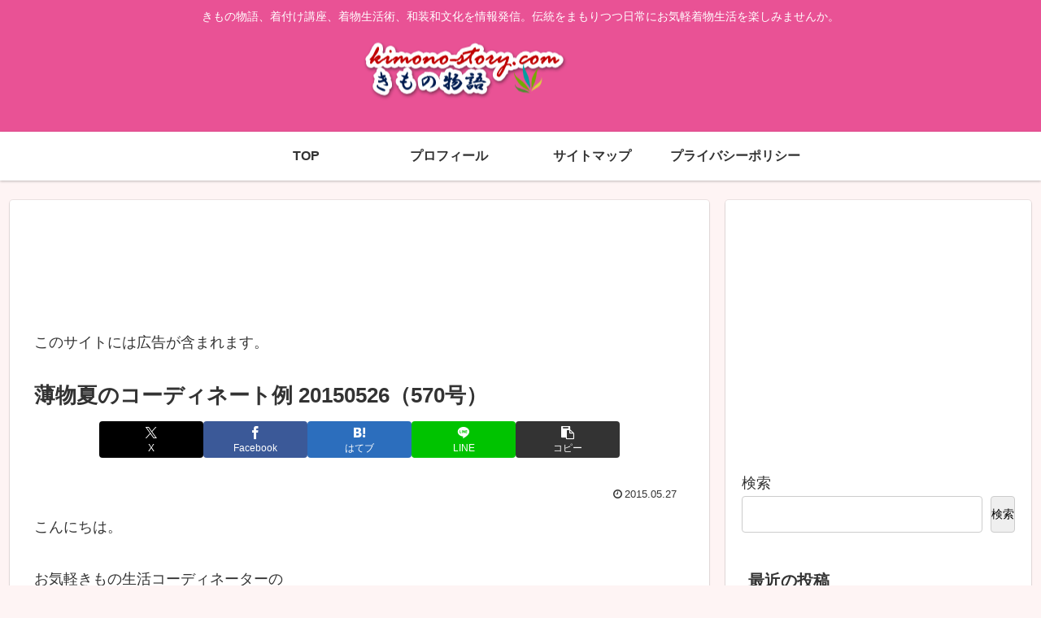

--- FILE ---
content_type: text/html; charset=utf-8
request_url: https://www.google.com/recaptcha/api2/aframe
body_size: 266
content:
<!DOCTYPE HTML><html><head><meta http-equiv="content-type" content="text/html; charset=UTF-8"></head><body><script nonce="ugV_lWszfzbpcweo2nVg0Q">/** Anti-fraud and anti-abuse applications only. See google.com/recaptcha */ try{var clients={'sodar':'https://pagead2.googlesyndication.com/pagead/sodar?'};window.addEventListener("message",function(a){try{if(a.source===window.parent){var b=JSON.parse(a.data);var c=clients[b['id']];if(c){var d=document.createElement('img');d.src=c+b['params']+'&rc='+(localStorage.getItem("rc::a")?sessionStorage.getItem("rc::b"):"");window.document.body.appendChild(d);sessionStorage.setItem("rc::e",parseInt(sessionStorage.getItem("rc::e")||0)+1);localStorage.setItem("rc::h",'1768995517734');}}}catch(b){}});window.parent.postMessage("_grecaptcha_ready", "*");}catch(b){}</script></body></html>

--- FILE ---
content_type: application/javascript; charset=utf-8
request_url: https://mtwidget03.affiliate.ashiato.rakuten.co.jp/?rakuten_design=slide&rakuten_affiliateId=0c15d030.dfeb806c.0c208255.96ceb2e4&rakuten_items=ctsmatch&rakuten_genreId=0&rakuten_size=300x250&rakuten_pattern=H2A&rakuten_target=_blank&rakuten_theme=gray&rakuten_border=off&rakuten_auto_mode=on&rakuten_genre_title=off&rakuten_pointbackId=MAF_RAKUTEN_ID&rakuten_no_link=off&rakuten_no_afl=off&rakuten_no_logo=off&rakuten_undispGenre=off&rakuten_wmode=off&rakuten_noScrollButton=off&rakuten_bgColor=FFFFFF&rakuten_txtColor=1D54A7&rakuten_captionColor=000000&rakuten_moverColor=C00000&rakuten_recommend=on&rakuten_service_flag=ichiba&rakuten_adNetworkId=moshimo&rakuten_adNetworkUrl=http%3A%2F%2Fc.af.moshimo.com%2Faf%2Fc%2Fclick%3Fa_id%3D498344%26p_id%3D54%26pc_id%3D54%26pl_id%3D10758%26url%3D&rakuten_searchKeyword=&rakuten_disableLogo=&rakuten_moverItembgColor=&rakuten_moverCaptionColor=&rakuten_slideSpeed=250&rakuten_moreInfoColor=red&rakuten_subTxtColor=&rakuten_loadingImage=auto&rakuten_imageDisplay=auto&rakuten_txtDisplay=auto&rakuten_captionDisplay=auto&rakuten_moreInfoDisplay=auto&rakuten_txtRow=auto&rakuten_captionRow=auto&rakuten_auto_interval=6000&rakuten_imageSize=auto&rakuten_slideCell=auto&rakuten_slideDirection=auto&rakuten_order=0,1,2,3&rakuten_loadingTimeout=0&rakuten_mediaId=20011806&rakuten_measurementId=-_ver--new_18_-&rakuten_pointSiteId=&rakuten_isAdvanced=false&rakuten_isIE=false&rakuten_deviceType=PC&rakuten_itemAmount=20&rakuten_tLogFrequency=10&rakuten_timestamp=1768995516127&rakuten_optout=off&rakuten_deeplink=on&rakuten_pUrl=https%3A%2F%2Fkimono-story.com%2F491.html&rakuten_version=20230106&rakuten_datatype=json
body_size: 26733
content:
window.rakuten_mw_callback({"status":"Success","itemData":[{"genre_id":206634,"source":"contents_match","name":"＼P3倍★最終日／ ★4.5【ランキング1位受賞】 腰紐 ゴム 通年用 日本製 [あづま姿] ウエストベルト 並尺 着付け小物 着物 腰ひも こしひも 礼装 おしゃれ 大人 レディース 女性","price":"798円~","min_price":798,"max_price":2990,"reviewnum":285,"reviewave":4.59,"url":"http://c.af.moshimo.com/af/c/click?a_id=498344&p_id=54&pc_id=54&pl_id=10758&url=https%3A%2F%2Fhb.afl.rakuten.co.jp%2Fichiba%2F0c15d030.dfeb806c.0c208255.96ceb2e4.c%3Dmtlk.m%[base64].t%3Dmtlk20011806%2FMAF_RAKUTEN_ID%3Fpc%3Dhttps%253A%252F%252Fitem.rakuten.co.jp%252F753ya%252F10010074%252F%26itemMode%3Dichiba_contents_match%26ashiatoCount%3D0%26itemCode%3D753ya%3A10007783%26genreId%3D206634%26loadTime%3D12%26time%3D1768995518921","image_url":"https://thumbnail.image.rakuten.co.jp/@0_mall/753ya/cabinet/wakmn64/10010074_01.jpg?_ex=128x128","item_code":"753ya:10007783","version":"2022-11-1","position":0},{"genre_id":205718,"source":"contents_match","name":"*15%OFFクーポン⇒1,343円*【送料無料】ジェル クッション ハニカム構造 メッシュ カバー付き ジェルクッション ゲルクッション ひんやり 座り心地 特大 腰 衝撃 吸収 座骨 保護 快適 座布団 デスクワーク オフィス用 在宅勤務 テレワーク ドライブ 新生活 生活用品","price":"1,580円","min_price":1580,"max_price":1580,"reviewnum":92,"reviewave":4.32,"url":"http://c.af.moshimo.com/af/c/click?a_id=498344&p_id=54&pc_id=54&pl_id=10758&url=https%3A%2F%2Fhb.afl.rakuten.co.jp%2Fichiba%2F0c15d030.dfeb806c.0c208255.96ceb2e4.c%3Dmtlk.m%[base64].t%3Dmtlk20011806%2FMAF_RAKUTEN_ID%3Fpc%3Dhttps%253A%252F%252Fitem.rakuten.co.jp%252Falice-zk%252Fny247%252F%26itemMode%3Dichiba_contents_match%26ashiatoCount%3D0%26itemCode%3Dalice-zk%3A10002934%26genreId%3D205718%26loadTime%3D12%26time%3D1768995518921","image_url":"https://thumbnail.image.rakuten.co.jp/@0_mall/alice-zk/cabinet/ny02/ny247.jpg?_ex=128x128","item_code":"alice-zk:10002934","version":"2022-11-1","position":1},{"genre_id":564590,"source":"contents_match","name":"【卒服セール目玉】簡単着付け袴セット 刺繍入り 京都絵師描き下ろし柄 女の子 卒業式 卒園式 七五三 保育園 TAK キャサリンコテージ 和装 着物 伝統柄 HAKAST18 送料無料","price":"7,350円~","min_price":7350,"max_price":9790,"reviewnum":879,"reviewave":4.33,"url":"http://c.af.moshimo.com/af/c/click?a_id=498344&p_id=54&pc_id=54&pl_id=10758&url=https%3A%2F%2Fhb.afl.rakuten.co.jp%2Fichiba%2F0c15d030.dfeb806c.0c208255.96ceb2e4.c%3Dmtlk.m%[base64].t%3Dmtlk20011806%2FMAF_RAKUTEN_ID%3Fpc%3Dhttps%253A%252F%252Fitem.rakuten.co.jp%252Fcatherine%252Fhakast6%252F%26itemMode%3Dichiba_contents_match%26ashiatoCount%3D0%26itemCode%3Dcatherine%3A10005282%26genreId%3D564590%26loadTime%3D12%26time%3D1768995518921","image_url":"https://thumbnail.image.rakuten.co.jp/@0_mall/catherine/cabinet/hakast18/imgrc0142711788.jpg?_ex=128x128","item_code":"catherine:10005282","version":"2022-11-1","position":2},{"genre_id":209065,"source":"contents_match","name":"【中古】 寝る前1分記憶術 / 高島 徹治 / ダイヤモンド社 [単行本（ソフトカバー）]【メール便送料無料】【最短翌日配達対応】","price":"653円","min_price":653,"max_price":653,"reviewnum":0,"reviewave":0,"url":"http://c.af.moshimo.com/af/c/click?a_id=498344&p_id=54&pc_id=54&pl_id=10758&url=https%3A%2F%2Fhb.afl.rakuten.co.jp%2Fichiba%2F0c15d030.dfeb806c.0c208255.96ceb2e4.c%3Dmtlk.m%[base64].t%3Dmtlk20011806%2FMAF_RAKUTEN_ID%3Fpc%3Dhttps%253A%252F%252Fitem.rakuten.co.jp%252Fcomicset%252F4478021910%252F%26itemMode%3Dichiba_contents_match%26ashiatoCount%3D0%26itemCode%3Dcomicset%3A11614260%26genreId%3D209065%26loadTime%3D12%26time%3D1768995518921","image_url":"https://thumbnail.image.rakuten.co.jp/@0_mall/comicset/cabinet/05112972/bkans70iexnitwlw.jpg?_ex=128x128","item_code":"comicset:11614260","version":"2022-11-1","position":3},{"genre_id":206545,"source":"contents_match","name":"【ふるさと納税】御山杉染め 色無地きもの「別誂え染め+別誂え仕立（胴裏、八掛付き）」きもの 着物 和服 和装 色無地 国産 日本製 三重県 多気町 sg-02","price":"500,000円","min_price":500000,"max_price":500000,"reviewnum":1,"reviewave":5,"url":"http://c.af.moshimo.com/af/c/click?a_id=498344&p_id=54&pc_id=54&pl_id=10758&url=https%3A%2F%2Fhb.afl.rakuten.co.jp%2Fichiba%2F0c15d030.dfeb806c.0c208255.96ceb2e4.c%3Dmtlk.m%[base64].t%3Dmtlk20011806%2FMAF_RAKUTEN_ID%3Fpc%3Dhttps%253A%252F%252Fitem.rakuten.co.jp%252Ff244414-taki%252Fsg-02%252F%26itemMode%3Dichiba_contents_match%26ashiatoCount%3D0%26itemCode%3Df244414-taki%3A10000014%26genreId%3D206545%26loadTime%3D12%26time%3D1768995518921","image_url":"https://thumbnail.image.rakuten.co.jp/@0_mall/f244414-taki/cabinet/12436732/imgrc0118738758.jpg?_ex=128x128","item_code":"f244414-taki:10000014","version":"2022-11-1","position":4},{"genre_id":209065,"source":"contents_match","name":"【中古】 アクティブ・ブレイン式記憶できる読書術 矢沢大輔 / 矢沢 大輔 / 実務教育出版 [単行本（ソフトカバー）]【メール便送料無料】【最短翌日配達対応】","price":"295円","min_price":295,"max_price":295,"reviewnum":0,"reviewave":0,"url":"http://c.af.moshimo.com/af/c/click?a_id=498344&p_id=54&pc_id=54&pl_id=10758&url=https%3A%2F%2Fhb.afl.rakuten.co.jp%2Fichiba%2F0c15d030.dfeb806c.0c208255.96ceb2e4.c%3Dmtlk.m%[base64].t%3Dmtlk20011806%2FMAF_RAKUTEN_ID%3Fpc%3Dhttps%253A%252F%252Fitem.rakuten.co.jp%252Ffuruhon-kaitori-honpo%252F4788907925%252F%26itemMode%3Dichiba_contents_match%26ashiatoCount%3D0%26itemCode%3Dfuruhon-kaitori-honpo%3A10329400%26genreId%3D209065%26loadTime%3D12%26time%3D1768995518921","image_url":"","item_code":"furuhon-kaitori-honpo:10329400","version":"2022-11-1","position":5},{"genre_id":566157,"source":"contents_match","name":"【メールマガジン希望ご選択で5%OFF!】 HASAMI BLOCK MUG SOUP NAVY ブロック マグ スープ ネイビー","price":"2,750円","min_price":2750,"max_price":2750,"reviewnum":0,"reviewave":0,"url":"http://c.af.moshimo.com/af/c/click?a_id=498344&p_id=54&pc_id=54&pl_id=10758&url=https%3A%2F%2Fhb.afl.rakuten.co.jp%2Fichiba%2F0c15d030.dfeb806c.0c208255.96ceb2e4.c%3Dmtlk.m%[base64].t%3Dmtlk20011806%2FMAF_RAKUTEN_ID%3Fpc%3Dhttps%253A%252F%252Fitem.rakuten.co.jp%252Fginyo%252Fblockmug-soup-navy%252F%26itemMode%3Dichiba_contents_match%26ashiatoCount%3D0%26itemCode%3Dginyo%3A10004363%26genreId%3D566157%26loadTime%3D12%26time%3D1768995518921","image_url":"https://thumbnail.image.rakuten.co.jp/@0_mall/ginyo/cabinet/sp/imgrc0065479345.jpg?_ex=128x128","item_code":"ginyo:10004363","version":"2022-11-1","position":6},{"genre_id":566157,"source":"contents_match","name":"【メールマガジン希望ご選択で5%OFF!】HASAMI BLOCK MUG BIG NAVY ブロック マグ ビッグ ネイビー","price":"2,200円","min_price":2200,"max_price":2200,"reviewnum":1,"reviewave":5,"url":"http://c.af.moshimo.com/af/c/click?a_id=498344&p_id=54&pc_id=54&pl_id=10758&url=https%3A%2F%2Fhb.afl.rakuten.co.jp%2Fichiba%2F0c15d030.dfeb806c.0c208255.96ceb2e4.c%3Dmtlk.m%[base64].t%3Dmtlk20011806%2FMAF_RAKUTEN_ID%3Fpc%3Dhttps%253A%252F%252Fitem.rakuten.co.jp%252Fginyo%252Fblockmugbig-navy%252F%26itemMode%3Dichiba_contents_match%26ashiatoCount%3D0%26itemCode%3Dginyo%3A10004508%26genreId%3D566157%26loadTime%3D12%26time%3D1768995518921","image_url":"https://thumbnail.image.rakuten.co.jp/@0_mall/ginyo/cabinet/sp/imgrc0066010267.jpg?_ex=128x128","item_code":"ginyo:10004508","version":"2022-11-1","position":7},{"genre_id":566180,"source":"contents_match","name":"【開梱設置付】 和モダン木目がきれいな3Pソファー 高級タモ材フレームNAファブリック3人掛けソファー 3人用 天然木 応接ソファー 応接セット お手入れ簡単 和室 洋室 畳 無垢材 人気 あぐら 胡坐 ロータイプ 完成品 glo 和風ソファー","price":"119,000円","min_price":119000,"max_price":119000,"reviewnum":4,"reviewave":4.5,"url":"http://c.af.moshimo.com/af/c/click?a_id=498344&p_id=54&pc_id=54&pl_id=10758&url=https%3A%2F%2Fhb.afl.rakuten.co.jp%2Fichiba%2F0c15d030.dfeb806c.0c208255.96ceb2e4.c%3Dmtlk.m%[base64].t%3Dmtlk20011806%2FMAF_RAKUTEN_ID%3Fpc%3Dhttps%253A%252F%252Fitem.rakuten.co.jp%252Fglo-shop%252Ft19-2n%252F%26itemMode%3Dichiba_contents_match%26ashiatoCount%3D0%26itemCode%3Dglo-shop%3A10000002%26genreId%3D566180%26loadTime%3D12%26time%3D1768995518921","image_url":"https://thumbnail.image.rakuten.co.jp/@0_mall/glo-shop/cabinet/07229260/2n8.jpg?_ex=128x128","item_code":"glo-shop:10000002","version":"2022-11-1","position":8},{"genre_id":566180,"source":"contents_match","name":"【開梱設置付】 【完成品】 幅190cm 3人掛け ソファ タモ材 天然木 無垢材 フレーム 和モダン 木目 3P ソファー 高級タモ材フレーム 3人掛けソファー 3人用 応接セット モダン 和室 畳 無垢材 人気 あぐら 和風 タモ","price":"119,000円","min_price":119000,"max_price":119000,"reviewnum":13,"reviewave":4.77,"url":"http://c.af.moshimo.com/af/c/click?a_id=498344&p_id=54&pc_id=54&pl_id=10758&url=https%3A%2F%2Fhb.afl.rakuten.co.jp%2Fichiba%2F0c15d030.dfeb806c.0c208255.96ceb2e4.c%3Dmtlk.m%[base64].t%3Dmtlk20011806%2FMAF_RAKUTEN_ID%3Fpc%3Dhttps%253A%252F%252Fitem.rakuten.co.jp%252Fglo-shop%252Fglo-t19-2t%252F%26itemMode%3Dichiba_contents_match%26ashiatoCount%3D0%26itemCode%3Dglo-shop%3A10002878%26genreId%3D566180%26loadTime%3D12%26time%3D1768995518921","image_url":"https://thumbnail.image.rakuten.co.jp/@0_mall/glo-shop/cabinet/07229260/st19-2t001.jpg?_ex=128x128","item_code":"glo-shop:10002878","version":"2022-11-1","position":9},{"genre_id":502911,"source":"contents_match","name":"お菓子 ギフト スイーツ クッキー 詰め合わせ 高級 おしゃれ 誕生日プレゼント バレンタイン チョコ 個包装 がらんの小石 30個入 お取り寄せスイーツ プチギフト 焼き菓子 出産祝い 内祝い お返し 結婚祝い 退職祝い お見舞い お礼 お土産 手土産 贈り物 送料無料","price":"3,480円","min_price":3480,"max_price":3480,"reviewnum":368,"reviewave":4.65,"url":"http://c.af.moshimo.com/af/c/click?a_id=498344&p_id=54&pc_id=54&pl_id=10758&url=https%3A%2F%2Fhb.afl.rakuten.co.jp%2Fichiba%2F0c15d030.dfeb806c.0c208255.96ceb2e4.c%3Dmtlk.m%[base64].t%3Dmtlk20011806%2FMAF_RAKUTEN_ID%3Fpc%3Dhttps%253A%252F%252Fitem.rakuten.co.jp%252Fkasyou-morin%252Fgaran-30%252F%26itemMode%3Dichiba_contents_match%26ashiatoCount%3D0%26itemCode%3Dkasyou-morin%3A10000129%26genreId%3D502911%26loadTime%3D12%26time%3D1768995518921","image_url":"https://thumbnail.image.rakuten.co.jp/@0_mall/kasyou-morin/cabinet/06855486/07149046/garan_30.jpg?_ex=128x128","item_code":"kasyou-morin:10000129","version":"2022-11-1","position":10},{"genre_id":206637,"source":"contents_match","name":"着付け小物 セット 12点セット 着物着付け小物セット「必要な小物だけを厳選した着付け小物12点セット」　初心者さんにおすすめ 長襦袢 着物スリップ 伊達締め2本 帯板 帯枕 衿芯 腰紐3本 コーリンベルト 白足袋　ピンク　白　綿　ポリエステル＜R＞【メール便不可】","price":"8,800円","min_price":8800,"max_price":8800,"reviewnum":12,"reviewave":4.42,"url":"http://c.af.moshimo.com/af/c/click?a_id=498344&p_id=54&pc_id=54&pl_id=10758&url=https%3A%2F%2Fhb.afl.rakuten.co.jp%2Fichiba%2F0c15d030.dfeb806c.0c208255.96ceb2e4.c%3Dmtlk.m%[base64].t%3Dmtlk20011806%2FMAF_RAKUTEN_ID%3Fpc%3Dhttps%253A%252F%252Fitem.rakuten.co.jp%252Fkimonomachi%252F003277%252F%26itemMode%3Dichiba_contents_match%26ashiatoCount%3D0%26itemCode%3Dkimonomachi%3A10059411%26genreId%3D206637%26loadTime%3D12%26time%3D1768995518921","image_url":"https://thumbnail.image.rakuten.co.jp/@0_mall/kimonomachi/cabinet/0032/003277.jpg?_ex=128x128","item_code":"kimonomachi:10059411","version":"2022-11-1","position":11},{"genre_id":110824,"source":"contents_match","name":"洗える着物 セット 「袷着物＋京袋帯の2点セット 全8柄」 KIMONOMACHI オリジナル きもの福袋 サイズS/M/L/LL 2025-2026新作 コーディネート済み着物セット 小紋 レディース キモノ 【メール便不可】","price":"23,100円","min_price":23100,"max_price":23100,"reviewnum":376,"reviewave":4.47,"url":"http://c.af.moshimo.com/af/c/click?a_id=498344&p_id=54&pc_id=54&pl_id=10758&url=https%3A%2F%2Fhb.afl.rakuten.co.jp%2Fichiba%2F0c15d030.dfeb806c.0c208255.96ceb2e4.c%3Dmtlk.m%[base64].t%3Dmtlk20011806%2FMAF_RAKUTEN_ID%3Fpc%3Dhttps%253A%252F%252Fitem.rakuten.co.jp%252Fkimonomachi%252F005976%252F%26itemMode%3Dichiba_contents_match%26ashiatoCount%3D0%26itemCode%3Dkimonomachi%3A10060018%26genreId%3D110824%26loadTime%3D12%26time%3D1768995518921","image_url":"https://thumbnail.image.rakuten.co.jp/@0_mall/kimonomachi/cabinet/0059/005976.jpg?_ex=128x128","item_code":"kimonomachi:10060018","version":"2022-11-1","position":12},{"genre_id":206545,"source":"contents_match","name":"洗える着物 単品 「袷着物単品 全8柄」 KIMONOMACHI オリジナル きもの福袋から飛び出た着物単品 サイズS/M/L/LL 2025-2026新作 小紋 レディース キモノ 【メール便不可】","price":"13,200円","min_price":13200,"max_price":13200,"reviewnum":289,"reviewave":4.47,"url":"http://c.af.moshimo.com/af/c/click?a_id=498344&p_id=54&pc_id=54&pl_id=10758&url=https%3A%2F%2Fhb.afl.rakuten.co.jp%2Fichiba%2F0c15d030.dfeb806c.0c208255.96ceb2e4.c%3Dmtlk.m%[base64].t%3Dmtlk20011806%2FMAF_RAKUTEN_ID%3Fpc%3Dhttps%253A%252F%252Fitem.rakuten.co.jp%252Fkimonomachi%252F014434%252F%26itemMode%3Dichiba_contents_match%26ashiatoCount%3D0%26itemCode%3Dkimonomachi%3A10243691%26genreId%3D206545%26loadTime%3D12%26time%3D1768995518921","image_url":"https://thumbnail.image.rakuten.co.jp/@0_mall/kimonomachi/cabinet/0144/014434.jpg?_ex=128x128","item_code":"kimonomachi:10243691","version":"2022-11-1","position":13},{"genre_id":110824,"source":"contents_match","name":"はじめてのきもの kimonomachiオリジナル洗える着物19点フルセット 初心者さんにも安心、袷着物・京袋帯・帯揚げ・帯締め・長襦袢・草履に、着付け小物セットがついたキモノセット 2025-2026新作 【メール便不可】","price":"42,729円","min_price":42729,"max_price":42729,"reviewnum":15,"reviewave":4.53,"url":"http://c.af.moshimo.com/af/c/click?a_id=498344&p_id=54&pc_id=54&pl_id=10758&url=https%3A%2F%2Fhb.afl.rakuten.co.jp%2Fichiba%2F0c15d030.dfeb806c.0c208255.96ceb2e4.c%3Dmtlk.m%[base64].t%3Dmtlk20011806%2FMAF_RAKUTEN_ID%3Fpc%3Dhttps%253A%252F%252Fitem.rakuten.co.jp%252Fkimonomachi%252F038195%252F%26itemMode%3Dichiba_contents_match%26ashiatoCount%3D0%26itemCode%3Dkimonomachi%3A10319353%26genreId%3D110824%26loadTime%3D12%26time%3D1768995518921","image_url":"https://thumbnail.image.rakuten.co.jp/@0_mall/kimonomachi/cabinet/0381/038195.jpg?_ex=128x128","item_code":"kimonomachi:10319353","version":"2022-11-1","position":14},{"genre_id":206545,"source":"contents_match","name":"色無地【洗える着物 色無地 袷】色無地 お仕立て上がり レディース プレタ 「洗える着物 色無地 7色」サイズ：S M L TL LL カラー：ネイビー　パープル　グリーン　ピンク　ブルー　ベージュ 入学式 卒業式 七五三 先生袴 卒業式袴色無地【メール便不可】","price":"6,400円","min_price":6400,"max_price":6400,"reviewnum":45,"reviewave":4.53,"url":"http://c.af.moshimo.com/af/c/click?a_id=498344&p_id=54&pc_id=54&pl_id=10758&url=https%3A%2F%2Fhb.afl.rakuten.co.jp%2Fichiba%2F0c15d030.dfeb806c.0c208255.96ceb2e4.c%3Dmtlk.m%[base64].t%3Dmtlk20011806%2FMAF_RAKUTEN_ID%3Fpc%3Dhttps%253A%252F%252Fitem.rakuten.co.jp%252Fkimonomachi%252F046986%252F%26itemMode%3Dichiba_contents_match%26ashiatoCount%3D0%26itemCode%3Dkimonomachi%3A10329473%26genreId%3D206545%26loadTime%3D12%26time%3D1768995518921","image_url":"https://thumbnail.image.rakuten.co.jp/@0_mall/kimonomachi/cabinet/0469/046986.jpg?_ex=128x128","item_code":"kimonomachi:10329473","version":"2022-11-1","position":15},{"genre_id":206545,"source":"contents_match","name":"洗える着物 木綿着物 単品 「フラワープリント ビンカ フルール ハーブ 全4柄」 お仕立て上がり オリジナル レディース 単衣着物 コットン プレタ着物 木綿着物単品 ＜R＞【メール便不可】","price":"19,800円","min_price":19800,"max_price":19800,"reviewnum":10,"reviewave":4.6,"url":"http://c.af.moshimo.com/af/c/click?a_id=498344&p_id=54&pc_id=54&pl_id=10758&url=https%3A%2F%2Fhb.afl.rakuten.co.jp%2Fichiba%2F0c15d030.dfeb806c.0c208255.96ceb2e4.c%3Dmtlk.m%[base64].t%3Dmtlk20011806%2FMAF_RAKUTEN_ID%3Fpc%3Dhttps%253A%252F%252Fitem.rakuten.co.jp%252Fkimonomachi%252F048323%252F%26itemMode%3Dichiba_contents_match%26ashiatoCount%3D0%26itemCode%3Dkimonomachi%3A10330965%26genreId%3D206545%26loadTime%3D12%26time%3D1768995518921","image_url":"https://thumbnail.image.rakuten.co.jp/@0_mall/kimonomachi/cabinet/0483/048323.jpg?_ex=128x128","item_code":"kimonomachi:10330965","version":"2022-11-1","position":16},{"genre_id":206545,"source":"contents_match","name":"(色無地袷着物) 洗える着物 袷 着物 単品 レディース 女性 kimono きもの キモノ ポリエステル おしゃれ着 カジュアル 礼装 喪服 10代 20代 30代 40代 50代 小さいサイズ 大きいサイズ トールサイズ S M L TL BL(rg)","price":"6,390円","min_price":6390,"max_price":6390,"reviewnum":981,"reviewave":4.31,"url":"http://c.af.moshimo.com/af/c/click?a_id=498344&p_id=54&pc_id=54&pl_id=10758&url=https%3A%2F%2Fhb.afl.rakuten.co.jp%2Fichiba%2F0c15d030.dfeb806c.0c208255.96ceb2e4.c%3Dmtlk.m%[base64].t%3Dmtlk20011806%2FMAF_RAKUTEN_ID%3Fpc%3Dhttps%253A%252F%252Fitem.rakuten.co.jp%252Fkyoetsu-orosiya%252Fawase%252F%26itemMode%3Dichiba_contents_match%26ashiatoCount%3D0%26itemCode%3Dkyoetsu-orosiya%3A10000894%26genreId%3D206545%26loadTime%3D12%26time%3D1768995518921","image_url":"https://thumbnail.image.rakuten.co.jp/@0_mall/kyoetsu-orosiya/cabinet/hitoeawase/iromuji/imgrc0076347604.jpg?_ex=128x128","item_code":"kyoetsu-orosiya:10000894","version":"2022-11-1","position":17},{"genre_id":206545,"source":"contents_match","name":"＼WeekendSale開催中！／洗える 色無地 袷 仕立て上がり 日本製 東レ (全18色 S M L サイズ) 着物 和装 留袖 訪問着 女性 レディース 格子地紋 プレタ着物 化繊 入学式 卒業式 結婚式 七五三 成人式 服装 母親 ママ 春 秋 冬 グレー 水色 ピンク 青 緑 黒 白 大きい(ym410)","price":"33,000円","min_price":33000,"max_price":33000,"reviewnum":112,"reviewave":4.61,"url":"http://c.af.moshimo.com/af/c/click?a_id=498344&p_id=54&pc_id=54&pl_id=10758&url=https%3A%2F%2Fhb.afl.rakuten.co.jp%2Fichiba%2F0c15d030.dfeb806c.0c208255.96ceb2e4.c%3Dmtlk.m%[base64].t%3Dmtlk20011806%2FMAF_RAKUTEN_ID%3Fpc%3Dhttps%253A%252F%252Fitem.rakuten.co.jp%252Fmachigiya%252Ftkkm-2498%252F%26itemMode%3Dichiba_contents_match%26ashiatoCount%3D0%26itemCode%3Dmachigiya%3A10006628%26genreId%3D206545%26loadTime%3D12%26time%3D1768995518921","image_url":"https://thumbnail.image.rakuten.co.jp/@0_mall/machigiya/cabinet/001/tkkm-2498-01.jpg?_ex=128x128","item_code":"machigiya:10006628","version":"2022-11-1","position":18},{"genre_id":302860,"source":"contents_match","name":"東洋美人 I&S 純米吟醸 一火 いちび 1800ml 今仲酒店オリジナル 澄川酒造場","price":"2,933円","min_price":2933,"max_price":2933,"reviewnum":17,"reviewave":4.41,"url":"http://c.af.moshimo.com/af/c/click?a_id=498344&p_id=54&pc_id=54&pl_id=10758&url=https%3A%2F%2Fhb.afl.rakuten.co.jp%2Fichiba%2F0c15d030.dfeb806c.0c208255.96ceb2e4.c%3Dmtlk.m%[base64].t%3Dmtlk20011806%2FMAF_RAKUTEN_ID%3Fpc%3Dhttps%253A%252F%252Fitem.rakuten.co.jp%252Fmeishu-honpo%252F015952%252F%26itemMode%3Dichiba_contents_match%26ashiatoCount%3D0%26itemCode%3Dmeishu-honpo%3A10001949%26genreId%3D302860%26loadTime%3D12%26time%3D1768995518921","image_url":"https://thumbnail.image.rakuten.co.jp/@0_mall/meishu-honpo/cabinet/52/015952_1.jpg?_ex=128x128","item_code":"meishu-honpo:10001949","version":"2022-11-1","position":19}],"extraData":{"param":{"accesslog":["https://log.affiliate.rakuten.co.jp/mw/imp/a.gif?pointbackId=_RTmtlk20011806&item=ctsmatch&service=ichiba&affiliateId=0c15d030.dfeb806c.0c208255.96ceb2e4&itemMode=ichiba_contents_match&ashiatoCount=0&itemCodes=753ya:10007783,alice-zk:10002934,catherine:10005282,comicset:11614260,f244414-taki:10000014,furuhon-kaitori-honpo:10329400,ginyo:10004363,ginyo:10004508,glo-shop:10000002,glo-shop:10002878&genreIdList=206634,205718,564590,209065,206545,209065,566157,566157,566180,566180&m=-_ver--new_18__pbid--20011806__size--300x250__imode--ichiba_contents_match__dt--PC__dp--true__adnetid--moshimo__uniqid--7db5a9b5265a6ba468890bcf9dd59984f4c6b7c6a96__pinfo--none_-&recommend=on&bhType=nologin&itemCount=20&date=1768995518921"],"errorlog":[],"loginfo":{"errorBaseUrl":"https://log.affiliate.rakuten.co.jp/mw/imp/e.gif?pointbackId=_RTmtlk20011806&item=ctsmatch&service=ichiba&affiliateId=0c15d030.dfeb806c.0c208255.96ceb2e4&itemMode=ichiba_contents_match&ashiatoCount=0&itemCodes=753ya:10007783,alice-zk:10002934,catherine:10005282,comicset:11614260,f244414-taki:10000014,furuhon-kaitori-honpo:10329400,ginyo:10004363,ginyo:10004508,glo-shop:10000002,glo-shop:10002878&genreIdList=206634,205718,564590,209065,206545,209065,566157,566157,566180,566180&m=-_ver--new_18__pbid--20011806__size--300x250__imode--ichiba_contents_match__dt--PC__dp--true__adnetid--moshimo__uniqid--7db5a9b5265a6ba468890bcf9dd59984f4c6b7c6a96__pinfo--none_-&recommend=on&bhType=nologin&itemCount=20","timeBaseUrl":"https://log.affiliate.rakuten.co.jp/mw/imp/t.gif?pointbackId=_RTmtlk20011806&item=ctsmatch&service=ichiba&affiliateId=0c15d030.dfeb806c.0c208255.96ceb2e4&itemMode=ichiba_contents_match&ashiatoCount=0&itemCodes=753ya:10007783,alice-zk:10002934,catherine:10005282,comicset:11614260,f244414-taki:10000014,furuhon-kaitori-honpo:10329400,ginyo:10004363,ginyo:10004508,glo-shop:10000002,glo-shop:10002878&genreIdList=206634,205718,564590,209065,206545,209065,566157,566157,566180,566180&m=-_ver--new_18__pbid--20011806__size--300x250__imode--ichiba_contents_match__dt--PC__dp--true__adnetid--moshimo__uniqid--7db5a9b5265a6ba468890bcf9dd59984f4c6b7c6a96__pinfo--none_-&recommend=on&bhType=nologin&itemCount=20"}},"logoUrl":"https://www.rakuten.co.jp/"},"optout":"off"});

--- FILE ---
content_type: application/x-javascript
request_url: https://atu.xsrv.jp/att/a?c=5c872e3e01282
body_size: 1108
content:
(function() {
  var AccessLog, ClickLog;

  AccessLog = (function() {
    var _EncodeHTMLForm, _init, _uuid, _values;

    AccessLog.API_URL = 'https://atu.xsrv.jp/att/a';

    function AccessLog() {
      _init();
      AccessLog.post(AccessLog.API_URL, _values());
    }

    _init = function() {
      if (!localStorage.laId) {
        return localStorage.laId = _uuid();
      }
    };

    _uuid = function() {
      var chars, i, j, len, v;
      chars = "xxxxxxxx-xxxx-4xxx-yxxx-xxxxxxxxxxxx".split("");
      for (i = j = 0, len = chars.length; j < len; i = ++j) {
        v = chars[i];
        switch (chars[i]) {
          case "x":
            chars[i] = Math.floor(Math.random() * 16).toString(16);
            break;
          case "y":
            chars[i] = (Math.floor(Math.random() * 4) + 8).toString(16);
        }
      }
      return chars.join("");
    };

    _values = function() {
      return {
        url: location.href,
        referrer: document.referrer,
        id: localStorage.laId,
        title: document.title
      };
    };

    AccessLog.post = function(api, data) {
      var xmlHttpRequest;
      xmlHttpRequest = new XMLHttpRequest();
      xmlHttpRequest.withCredentials = true;
      xmlHttpRequest.onreadystatechange = function() {
        var HTTP_STATUS_OK, READYSTATE_COMPLETED;
        READYSTATE_COMPLETED = 4;
        HTTP_STATUS_OK = 200;
        if (this.readyState === READYSTATE_COMPLETED && this.status === HTTP_STATUS_OK) {
          return console.log(this.responseText);
        }
      };
      xmlHttpRequest.open('POST', api);
      xmlHttpRequest.setRequestHeader('Content-Type', 'application/x-www-form-urlencoded');
      return xmlHttpRequest.send(_EncodeHTMLForm(data));
    };

    _EncodeHTMLForm = function(data) {
      var key, param, params, val;
      params = [];
      for (key in data) {
        val = data[key];
        param = encodeURIComponent(key) + '=' + encodeURIComponent(val);
        params.push(param);
      }
      return params.join('&').replace(/%20/g, '+');
    };

    return AccessLog;

  })();

  document.addEventListener('DOMContentLoaded', function() {
    return new AccessLog();
  });

  ClickLog = (function() {
    var _bind, _bindClick, _values;

    ClickLog.API_URL = 'https://atu.xsrv.jp/att/c';

    function ClickLog() {
      _bind();
    }

    _bind = function() {
      return _bindClick();
    };

    _bindClick = function() {
      var a, j, len, results, tags;
      tags = document.getElementsByTagName('a');
      results = [];
      for (j = 0, len = tags.length; j < len; j++) {
        a = tags[j];
        results.push(a.addEventListener('click', function(e) {
          return AccessLog.post(ClickLog.API_URL, _values(this.href, this.innerText));
        }, false));
      }
      return results;
    };

    _values = function(href, anchor) {
      return {
        url: location.href,
        id: localStorage.laId,
        href: href,
        anchor: anchor
      };
    };

    return ClickLog;

  })();

  document.addEventListener('DOMContentLoaded', function() {
    return new ClickLog();
  });

}).call(this);
